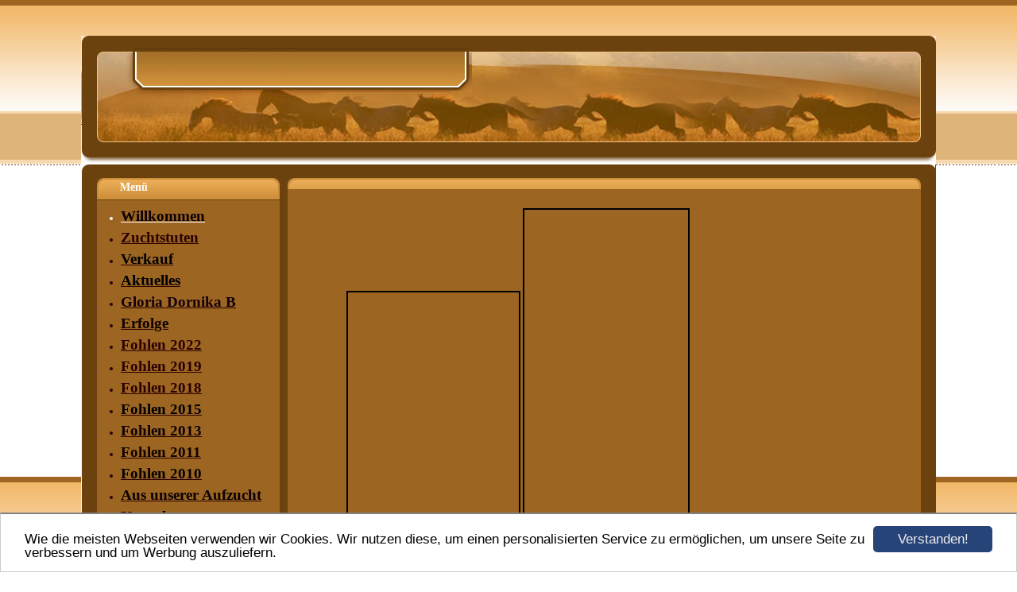

--- FILE ---
content_type: text/html; charset=UTF-8
request_url: https://www.gloriadornika.de/
body_size: 2663
content:
<!DOCTYPE HTML PUBLIC "-//W3C//DTD HTML 4.01 Transitional//EN" "http://www.w3.org/TR/html4/loose.dtd">
<html>
<head>
      <script>var localizationContent = [];</script><link rel="stylesheet" type="text/css" href="/assets/css/jquery-ui-1.11.4.custom.min.css" />
<link rel="stylesheet" type="text/css" href="/css/froala_style.min.css" />
<link rel="stylesheet" type="text/css" href="/assets/css/font-awesome.min.css" />
<link rel="stylesheet" type="text/css" href="/assets/css/contentLayout.css" />
<script src="/assets/js/jquery-1.10.2.min.js"></script>
<script src="/assets/js/jquery.i18n.min.js"></script>
<script src="/assets/js/setLocalizations.js"></script>
<script src="/assets/js/jquery-ui-1.11.4.min.js"></script>
<script src="/js/owner_check.js"></script>
<script src="/assets/js/main_functions.js"></script>
<script src="/assets/js/cookieconsent.latest.min.js"></script>
<script type="text/javascript">
(function($, window, document, undefined) {
            $(document).ready(function() {
                  $('body').ownerCheck({
                        'url':   'https://admin.hpage.com/',
                        'token': '[base64]'
                  });
            });
        })(jQuery, window, document);
var referrer;

referrer = encodeURI(document.referrer);
if (typeof(referrer) == 'undefined')
referrer = encodeURI(top.document.referrer);

referrer = referrer.split('&').join('[and]');

document.write('<script src="/get_statistics.php?screen_width='+screen.width+'&screen_height='+screen.height+'&referrer='+referrer+'&request_uv_id=1561719842"><\/script>');
window.cookieconsent_options = {
            learnMore: 'Weitere Informationen',
            link: '',
            message: 'Wie die meisten Webseiten verwenden wir Cookies. Wir nutzen diese, um einen personalisierten Service zu ermöglichen, um unsere Seite zu verbessern und um Werbung auszuliefern.',
            dismiss: 'Verstanden!',
            theme: '/assets/css/cookie_consent/light-bottom.custom.css'
      };
</script><meta http-equiv="content-language" content="de"><title>Gloria Dornika B </title>
<meta http-equiv="content-type" content="text/html; charset=UTF-8">
<meta name="keywords" content="Reitponyzucht,Dressurpony,Gest&uuml;t B&ouml;nniger ">
<meta name="description" content="Reitponyzucht ">
<meta name="robots" content="index, follow">
<link rel="stylesheet" href="/templates/media/0194/css/style.css" type="text/css">
<link rel="stylesheet" href="/main.css?p=def50200f8d3e839723ee3a3243bf95d166e24019f5fee759a0fa7405f07fd7a78dba507a6257d2c5c77191053740a9164694c18d9e507791785a23448734388137edfdc6e64ddbfa0c75525a4631ed27b2a183cfea34d671f4b6f" type="text/css"></head>
<body>
	<div class="wrapper">
		<div class="header">
			<div id="logo"></div>
		</div>
		<div class="page">

			<div class="navigation">
				<div class="navi_head">Menü</div>
				<div class="navi_cont">
					<ul>
						<li class="menu active"><a target="_blank" href="/willkommen.html"><span style="font-size: 14pt; color: #0C0004; font-weight: bold">Willkommen</span></a></li><li class="menu"><a target="_self" href="/Zuchtstuten.html"><span style="font-size: 14pt; font-weight: bold">Zuchtstuten</span></a></li><li class="menu"><a target="_self" href="/verkauf.html"><span style="font-size: 14pt; color: #020000; font-weight: bold">Verkauf</span></a></li><li class="menu"><a target="_self" href="/aktuelles.html"><span style="font-size: 14pt; color: #000000; font-weight: bold">Aktuelles</span></a></li><li class="menu"><a target="_self" href="/gloriadornikab.html"><span style="font-size: 14pt; color: #14000B; font-weight: bold">Gloria Dornika B</span></a></li><li class="menu"><a target="_self" href="/erfolge.html"><span style="font-size: 14pt; color: #0F0100; font-weight: bold">Erfolge</span></a></li><li class="menu"><a target="_self" href="/fohlen-2022.html"><span style="font-size: 14pt; font-weight: bold">Fohlen 2022</span></a></li><li class="menu"><a target="_self" href="/fohlen-2019.html"><span style="font-size: 14pt; font-weight: bold">Fohlen 2019</span></a></li><li class="menu"><a target="_self" href="/fohlen2018.html"><span style="font-size: 14pt; font-weight: bold">Fohlen 2018</span></a></li><li class="menu"><a target="_self" href="/fohlen-2015.html"><span style="font-size: 14pt; color: #000000; font-weight: bold">Fohlen 2015</span></a></li><li class="menu"><a target="_self" href="/fohlen-2013.html"><span style="font-size: 14pt; color: #0C0005; font-weight: bold">Fohlen 2013</span></a></li><li class="menu"><a target="_self" href="/fohlen2011.html"><span style="font-size: 14pt; color: #0F0300; font-weight: bold">Fohlen 2011</span></a></li><li class="menu"><a target="_self" href="/fohlen2010.html"><span style="font-size: 14pt; color: #050000; font-weight: bold">Fohlen 2010</span></a></li><li class="menu"><a target="_self" href="/highlight-b.html"><span style="font-size: 14pt; color: #0A0004; font-weight: bold">Aus unserer Aufzucht</span></a></li><li class="menu"><a target="_self" href="/kontakt.html"><span style="font-size: 14pt; color: #020005; font-weight: bold">Kontakt</span></a></li>					</ul>
				</div>
			</div>

			<div class="content">
				<div class="cont_head"></div>
				<div class="cont" id="cont">
					<div class="cont_text">
						<p>             

              





<div class="hpage_content_canvas" style="line-height:1.2;"><div class="hpage_content_layout column_start_start" data-layout="column_start_start" data-id="hpage_layout_jamucc" ><div class="hpage_content_block fr-view" data-block="rtf" data-id="hpage_block_pybukzgh" ><p style="font-size: 12px; font-family: Verdana; text-align: center;">&nbsp;<img align="" alt="" src="https://file1.hpage.com/002304/21/bilder/bild_1.jpg" style="padding: 0px; width: 215px; height: 317.0285714285714px; border-style: solid; border-width: 2px;" width="350" class="fr-fic fr-dii" id="hpage_image_yvqeylwd"> <img align="" alt="" src="https://file1.hpage.com/002304/21/bilder/img_1723.jpg" style="padding: 0px; width: 206px; height: 420.8606557377049px; border-style: solid; border-width: 2px;" width="240" class="fr-fic fr-dii" id="hpage_image_eyfoci"> <img src="https://file1.hpage.com/002304/21/bilder/img_1642.jpg" class="fr-fic fr-dii" style="width: 213px; border-width: 2px; border-style: solid;" id="hpage_image_ucppljs"></p><h1 style="font-size: 12px; font-family: Verdana; text-align: center;"><span style="font-family: arial; font-size: 9px; font-weight: normal; text-align: center;">Fotos: O. Krenz, D. Matthaes</span></h1><p style="font-size: 12px; font-family: Verdana;">&nbsp;</p><p style="font-size: 12px; font-family: Verdana;">&nbsp;</p><p style="font-size: 12px; font-family: Verdana;"><span style="font-size:16px;">Liebe Besucherinnen und Besucher,</span></p><p style="font-size: 12px; font-family: Verdana;"><span style="font-size: 14px;">schön, dass Sie den Weg zu uns gefunden haben!</span></p><p style="font-size: 12px; font-family: Verdana;"><span style="font-size: 14px;">Als wir an einem Sonntagmorgen im Juni 2005 ins Rheinland fuhren, hätten wir uns nicht träumen lassen, mit welchen "positiven Konsequenzen" diese Fahrt enden würde. Einige Stunden später durften wir ein ganz besonderes Juwel im zarten Alter von 5 Wochen unser Eigen nennen:</span></p><p style="font-family: Verdana;"><span style="font-size: 14px;">Gloria Dornika B</span></p><p style="font-size: 12px; font-family: Verdana;"><span style="font-size: 14px;">&nbsp;- die jüngste und damit auch letzte Schwester des erfolgreichen Dressurponys und Stempelhengstes&nbsp;</span><a href="https://www.gestuet-boenniger.de/deckhengste/dornik-b/" style="font-size: 14px;" target="_blank">Dornik B</a><span style="font-size: 14px;">!</span></p><div style="font-size: 12px; font-family: Verdana;"><span style="font-size:14px;">Auf den folgenden Seiten finden Sie Informationen über Dornika (wie wir sie nennen) und ihre Nachkommen.</span></div><div style="font-size: 12px; font-family: Verdana;"><span style="font-size:14px;">Wir wünschen viel Freude beim Stöbern!</span></div><div style="font-size: 12px; font-family: Verdana; text-align: center;">&nbsp;</div><p style="font-size: 12px; font-family: Verdana; text-align: center;">&nbsp;</p><p style="font-size: 12px; font-family: Verdana;">Besucher: 118223</p></div><style></style></div><style>.hpage_content_canvas p { margin-top:1em;margin-bottom:1em; } </style></div></p>
					</div>
				</div>
			</div>


			<div class="clearfix"></div>
		</div>
		<div class="footer"></div>
	</div>
</body>
</html>


--- FILE ---
content_type: text/css
request_url: https://www.gloriadornika.de/templates/media/0194/css/style.css
body_size: 539
content:
.clearfix {
      clear: both;
}

html, body {
	margin: 0;
}

a {
	color: #2A0000;
    text-decoration: underline;
}

a:hover {
	color: #2A0000;
	text-decoration: none;
}

body {
	background-image: url("../img/bg.gif");
	color: #2A0000;
    font-family: verdana;
    font-size: 12px;
    font-weight: normal;
    text-align: left;
}

.wrapper {
	margin: auto;
	width: 1076px;
	margin-top: 45px;
}

.header {
	background-image: url("../img/header.jpg");
	width: 1076px;
	height: 162px;
}

#logo {
	color: #FFFFFF;
    font-size: 12pt;
    font-weight: bold;
    text-align: center;
    width: 413px;
    padding: 35px 0 0 70px;
}

.page {
	background-image: url("../img/page.jpg");
	width: 1076px;
	min-height: 370px;
}

.navigation {
	width: 255px;
	min-height: 300px;
	float:left;
	color:#fff;
}

.navi_head {
	width: 190px;
	background-image: url("../img/navi_head.jpg");
	background-repeat: no-repeat;
	padding: 21px 15px 10px 49px;
	color: #FFFFFF;
    font-size: 14px;
    font-weight: bold;
}

.content {
	float:left;
	width: 821px;
	min-height: 300px;
}

.cont_head {
	width: 785px;
	background-image: url("../img/cont_head.jpg");
	background-repeat: no-repeat;
	padding: 21px 25px 10px 10px;
	color: #FFFFFF;
    font-size: 14px;
    font-weight: bold;
    text-align: center;
}

.cont {
	margin-left: 10px;
	width: 786px;
	min-height: 300px;
}

.cont_text {
	padding-left: 10px;
	padding-right: 10px;
}

.footer {
	background-image: url("../img/footer.jpg");
	width: 1076px;
	height: 83px;
}

.navi_cont > ul > li > a {
	color: #2A0000;
    font-weight: bold;
    text-decoration: underline;
}

.navi_cont > ul > li > a:hover {
	color: #ffffff;
    text-decoration: none;
}

.navi_cont > ul > li.active, .navi_cont > ul > li.active > a {
      color: #fff;
}

.navi_cont {
	width: 225px;
	margin-left: 10px;
	margin-top: -5px;
}

.navi_cont > ul > li {
	color: #2A0000;
	margin-top: 5px;
	margin-bottom: 5px;
}

.submenu_item {
	margin-left: 18px;
}

.menu_heading {
	display: inline-block;
	list-style-type: none;
	margin-top: 10px !important;
	margin-bottom: 10px !important;
	color: #000 !important;
	font-size: 11pt;
	font-weight: bold;
}

.submenu_item + .menu_heading {
	font-size: 11pt;
	margin-top: 7px !important;
	margin-bottom: 7px !important;
}

.menu_separator {
	list-style-type: none;
	margin-top: 12px !important;
	margin-bottom: 12px !important;
}
